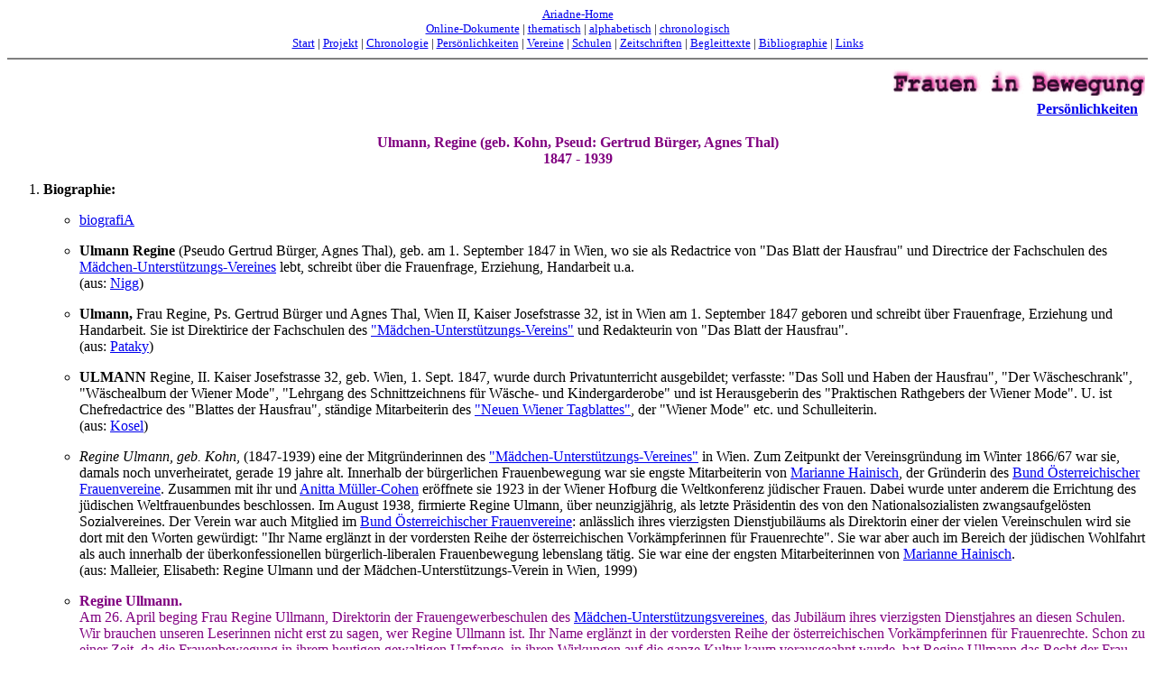

--- FILE ---
content_type: text/html;charset=utf-8
request_url: https://webarchiv.onb.ac.at/web/20160204033841/http://www2.onb.ac.at/ariadne/vfb/bio_ulmann.htm
body_size: 3878
content:
<!DOCTYPE HTML PUBLIC "-//W3C//DTD HTML 4.0 Transitional//EN">

<html>
<head>
	<title>ARIADNE - Projekt "Frauen in Bewegung" - Regine Ulmann</title>

</HEAD>

<body><font size="-1"><div align="CENTER"><a href="https://webarchiv.onb.ac.at/web/20160204033841/http://www2.onb.ac.at/ariadne/index.htm">Ariadne-Home</a><br>
<a href="https://webarchiv.onb.ac.at/web/20160204033841/http://www2.onb.ac.at/ariadne/vfb/vfbdigindexneu.htm">Online-Dokumente</a> &#124; 
<a href="https://webarchiv.onb.ac.at/web/20160204033841/http://www2.onb.ac.at/ariadne/vfb/vfbdigindexthem.htm">thematisch</a> &#124; 
<a href="https://webarchiv.onb.ac.at/web/20160204033841/http://www2.onb.ac.at/ariadne/vfb/vfbdigindexalph.htm">alphabetisch</a> &#124; 
<a href="https://webarchiv.onb.ac.at/web/20160204033841/http://www2.onb.ac.at/ariadne/vfb/vfbdigindexchron.htm">chronologisch</a><br>
<a href="https://webarchiv.onb.ac.at/web/20160204033841/http://www2.onb.ac.at/ariadne/vfb/index.htm">Start</a> &#124; 
<a href="https://webarchiv.onb.ac.at/web/20160204033841/http://www2.onb.ac.at/ariadne/vfb/vfbbeschr.htm">Projekt</a> &#124; 
<a href="https://webarchiv.onb.ac.at/web/20160204033841/http://www2.onb.ac.at/ariadne/vfb/vfbchron.htm">Chronologie</a> &#124; 
<a href="https://webarchiv.onb.ac.at/web/20160204033841/http://www2.onb.ac.at/ariadne/vfb/vfbbio.htm">Pers&ouml;nlichkeiten</a> &#124; 
<a href="https://webarchiv.onb.ac.at/web/20160204033841/http://www2.onb.ac.at/ariadne/vfb/vfbverein.htm">Vereine</a> &#124; 
<a href="https://webarchiv.onb.ac.at/web/20160204033841/http://www2.onb.ac.at/ariadne/vfb/vfbschule.htm">Schulen</a> &#124; 
<a href="https://webarchiv.onb.ac.at/web/20160204033841/http://www2.onb.ac.at/ariadne/ariadhfz.htm">Zeitschriften</a> &#124; 
<a href="https://webarchiv.onb.ac.at/web/20160204033841/http://www2.onb.ac.at/ariadne/vfb/vfbtexte.htm">Begleittexte</a> &#124; 
<a href="https://webarchiv.onb.ac.at/web/20160204033841/http://www2.onb.ac.at/ariadne/vfb/vfbbiblio.htm">Bibliographie</a> &#124; 
<a href="https://webarchiv.onb.ac.at/web/20160204033841/http://www2.onb.ac.at/ariadne/vfb/vfblink.htm">Links</a></div></font>
<hr noshade>



<table width="100%">
<tr><td><a href="https://webarchiv.onb.ac.at/web/20160204033841/http://www2.onb.ac.at/ariadne/vfb/index.htm"><img src="https://webarchiv.onb.ac.at/web/20160204033841im_/http://www2.onb.ac.at/ariadne/vfb/vfbimages/fibtrans.gif" width=283 height=31 border=0 alt="Frauen in Bewegung" align="right"></a></td></tr>
<tr><td><div align="RIGHT"><b><a href="https://webarchiv.onb.ac.at/web/20160204033841/http://www2.onb.ac.at/ariadne/vfb/vfbbio.htm">Pers&ouml;nlichkeiten</a></b> &nbsp;</div></td></tr>
</table>
<p>
<div align="CENTER" style="COLOR: #800080; font-size: medium;"><b>Ulmann, Regine (geb. Kohn, Pseud: Gertrud B&uuml;rger, Agnes Thal)<br>1847 - 1939</b></div>
<p>

<ol>
<li><b>Biographie:</b>
<p>
<ul>
<li><a href="https://webarchiv.onb.ac.at/web/20160204033841/http://www.biografia.at/" target="_top">biografiA</a>
<p>

<li><b>Ulmann Regine</b> (Pseudo Gertrud B&uuml;rger, Agnes Thal), geb. am 1. September 1847 in Wien, wo sie als Redactrice von "Das Blatt der Hausfrau" und Directrice der Fachschulen des <a href="https://webarchiv.onb.ac.at/web/20160204033841/http://www2.onb.ac.at/ariadne/vfb/fv_maed.htm">M&auml;dchen-Unterst&uuml;tzungs-Vereines</a> lebt, schreibt &uuml;ber die Frauenfrage, Erziehung, Handarbeit u.a.<br>
(aus: <a href="https://webarchiv.onb.ac.at/web/20160204033841/http://www2.onb.ac.at/ariadne/vfb/vfbbiobiblio.htm#nigg">Nigg</a>)
<p>
<li><b>Ulmann,</b> Frau Regine, Ps. Gertrud B&uuml;rger und Agnes Thal, Wien II, Kaiser Josefstrasse 32, ist in Wien am 1. September 1847 geboren und schreibt &uuml;ber Frauenfrage, Erziehung und Handarbeit. Sie ist Direktirice der Fachschulen des <a href="https://webarchiv.onb.ac.at/web/20160204033841/http://www2.onb.ac.at/ariadne/vfb/fv_maed.htm">"M&auml;dchen-Unterst&uuml;tzungs-Vereins"</a> und Redakteurin von "Das Blatt der Hausfrau".
<br>(aus: <a href="https://webarchiv.onb.ac.at/web/20160204033841/http://www2.onb.ac.at/ariadne/vfb/vfbbiobiblio.htm#pataky">Pataky</a>)
<p>
<li><b>ULMANN</b> Regine, II. Kaiser Josefstrasse 32, geb. Wien, 1. Sept. 1847, wurde durch Privatunterricht ausgebildet; verfasste: "Das Soll und Haben der Hausfrau", "Der W&auml;scheschrank", "W&auml;schealbum der Wiener Mode", "Lehrgang des Schnittzeichnens f&uuml;r W&auml;sche- und Kindergarderobe" und ist Herausgeberin des "Praktischen Rathgebers der Wiener Mode". U. ist Chefredactrice des "Blattes der Hausfrau", st&auml;ndige Mitarbeiterin des <a href="https://webarchiv.onb.ac.at/web/20160204033841/http://www.aeiou.at/aeiou.encyclop.n/n387755.htm" target="_top">"Neuen Wiener Tagblattes"</a>, der "Wiener Mode" etc. und Schulleiterin.
<br>(aus: <a href="https://webarchiv.onb.ac.at/web/20160204033841/http://www2.onb.ac.at/ariadne/vfb/vfbbiobiblio.htm#kosel">Kosel</a>)
<p>
<li><i>Regine Ulmann, geb. Kohn</i>, (1847-1939) eine der Mitgr&uuml;nderinnen des <a href="https://webarchiv.onb.ac.at/web/20160204033841/http://www2.onb.ac.at/ariadne/vfb/fv_maed.htm">"M&auml;dchen-Unterst&uuml;tzungs-Vereines"</a> in Wien. Zum Zeitpunkt der Vereinsgr&uuml;ndung im Winter 1866/67 war sie, damals noch unverheiratet, gerade 19 jahre alt. Innerhalb der bürgerlichen Frauenbewegung war sie engste Mitarbeiterin von <a href="https://webarchiv.onb.ac.at/web/20160204033841/http://www2.onb.ac.at/ariadne/vfb/bio_hainisch.htm">Marianne Hainisch</a>, der Gründerin des <a href="https://webarchiv.onb.ac.at/web/20160204033841/http://www2.onb.ac.at/ariadne/vfb/fv_boef.htm">Bund &Ouml;sterreichischer Frauenvereine</a>. Zusammen mit ihr und <a href="https://webarchiv.onb.ac.at/web/20160204033841/http://www2.onb.ac.at/ariadne/vfb/bio_muellercohen.htm">Anitta Müller-Cohen</a> eröffnete sie 1923 in der Wiener Hofburg die Weltkonferenz jüdischer Frauen. Dabei wurde unter anderem die Errichtung des jüdischen Weltfrauenbundes beschlossen. Im August 1938, firmierte Regine Ulmann, &uuml;ber neunzigj&auml;hrig, als letzte Pr&auml;sidentin des von den Nationalsozialisten zwangsaufgel&ouml;sten Sozialvereines. Der Verein war auch Mitglied im <a href="https://webarchiv.onb.ac.at/web/20160204033841/http://www2.onb.ac.at/ariadne/vfb/fv_boef.htm">Bund &Ouml;sterreichischer Frauenvereine</a>: anl&auml;sslich ihres vierzigsten Dienstjubil&auml;ums als Direktorin einer der vielen Vereinschulen
wird sie dort mit den Worten gew&uuml;rdigt: "Ihr Name ergl&auml;nzt in der vordersten Reihe der &ouml;sterreichischen Vork&auml;mpferinnen f&uuml;r Frauenrechte". Sie war aber auch im Bereich der j&uuml;dischen Wohlfahrt als auch innerhalb der &uuml;berkonfessionellen b&uuml;rgerlich-liberalen Frauenbewegung lebenslang t&auml;tig. Sie war eine der engsten Mitarbeiterinnen von <a href="https://webarchiv.onb.ac.at/web/20160204033841/http://www2.onb.ac.at/ariadne/vfb/bio_hainisch.htm">Marianne Hainisch</a>.
<br>
(aus: Malleier, Elisabeth: Regine Ulmann und der M&auml;dchen-Unterst&uuml;tzungs-Verein in Wien, 1999)
<p>
<li><font face="Times New Roman" color="#800080"><b>Regine Ullmann.</b><br>
Am 26. April beging Frau Regine Ullmann, Direktorin der Frauengewerbeschulen des <a href="https://webarchiv.onb.ac.at/web/20160204033841/http://www2.onb.ac.at/ariadne/vfb/fv_maed.htm">M&auml;dchen-Unterst&uuml;tzungsvereines</a>, das Jubil&auml;um ihres vierzigsten Dienstjahres an diesen Schulen. Wir brauchen unseren Leserinnen nicht erst zu sagen, wer Regine Ullmann ist. Ihr Name ergl&auml;nzt in der vordersten Reihe der &ouml;sterreichischen Vork&auml;mpferinnen f&uuml;r Frauenrechte. Schon zu einer Zeit, da die Frauenbewegung in ihrem heutigen gewaltigen Umfange, in ihren Wirkungen auf die ganze Kultur kaum vorausgeahnt wurde, hat Regine Ullmann das Recht der Frau vertreten und ist ganz besonders f&uuml;r eine H&ouml;herbildung und eine t&uuml;chtige Berufsschulung der Frau eingetreten. In Wort und Schrift hat sie dargetan, welche Bildung und welche Rechte der Frau zugestanden werden m&uuml;ssen, um ihr die M&ouml;glichkeit zu bieten bei der allgemeinen Wandlung der wirtschaftlichen Verh&auml;ltnisse zu existieren. Doch Regine Ullmann hat sich nicht mit theoretischen Beweisf&uuml;hrungen begn&uuml;gt. Sie hat praktisch bewiesen, wie den Frauen geholfen werden kann, wie ihnen geholfen werden mu&szlig;. Ihren Ideen und ihrer opferwilligen Energie ist es zu danken, da&szlig; der Verein, dessen Schulen sie leitet, diese Schulen so ausgestaltete, da&szlig; tausende von jungen M&auml;dchen dort f&uuml;r den Daseinskampf ausger&uuml;stet, wirtschaftlich selbst&auml;ndig gemacht werden konnten. Allen diesen Sch&uuml;lerinnen ist sie eine stets bereite m&uuml;tterliche Beraterin gewesen, die ihnen nicht nur die Wege zum Erwerb ebnete, sondern die auch ihrer geistigen Entwicklung die Impulse gab, sie zu einer h&ouml;heren Auffassung des Menschentums leitete. Ihre reiche Schult&auml;tigkeit und ihre Aufgaben als Gattin und gl&uuml;ckliche Mutter einer hoffnungsvollen Kinderschar hinderten die Vielbesch&auml;ftigte nicht daran, auch f&uuml;r die allgemeinen Fraueninteressen zu wirken. Wir wissen, was sie in ihrer Eigenschaft als Vizepr&auml;sidentin der <a href="https://webarchiv.onb.ac.at/web/20160204033841/http://www2.onb.ac.at/ariadne/vfb/fv_fsh.htm">"Frauenvereinigung f&uuml;r soziale Hilfst&auml;tigkeit"</a> geleistet hat, wir wissen, welch' arbeitsfreudiges Mitglied sie unserer Gewerbekommission ist, mit welch' regstem Interesse sie sich an allen Aktionen zum Wohl der Frauen beteiligt. Regine Ullmann ist auch als Schriftstellerin au&szlig;erordentlich gesch&auml;tzt. Sie war jahrelang Mitarbeiterin des <a href="https://webarchiv.onb.ac.at/web/20160204033841/http://www.aeiou.at/aeiou.encyclop.n/n387755.htm" target="_top">"Neuen Wiener Tagblatt"</a> und ist seit langer Zeit Chefredakteurin des "Blattes der Hausfrau". Auch den Leserinnen unseres Blattes hat sie schon oft das gro&szlig;e Vergn&uuml;gen bereitet, von ihr &uuml;ber aktuelle oder wichtige Frauenfragen informiert zu werden. (...)<br>
Gisela Urban.</font><br>
(aus: <a href="https://webarchiv.onb.ac.at/web/20160204033841/http://www2.onb.ac.at/ariadne/vfb/02guibund.htm">Der Bund</a>, IX. Jg., Heft 5, Mai 1914, S. 10 - 11)
</ul>
<p>
<li><b>Werke in der &Ouml;NB (erschienen bis 1929):</b>
<p>
<ul>
<li>Die Frauenbewegung unter Kaiser Franz Josef I. (In: <a href="https://webarchiv.onb.ac.at/web/20160204033841/http://www2.onb.ac.at/ariadne/vfb/02guizfs.htm">Zeitschrift f&uuml;r Frauenstimmrecht</a>, 6. Jg., Nr. 9 u. 10, 1916)
</ul>
<p>
<li><b>Sekund&auml;rliteratur:</b>
<p>
<ul>
<li>Malleier, Elisabeth: Regine Ulmann und der "M&auml;dchen-Unterst&uuml;tzungs-Verein" in Wien. - In: Ariadne: Almanach des Archivs der Deutschen Frauenbewegung 35 (1999), S. 28 - 31
<br>Signatur: 1428420-C.Neu-Per.35
</ul>
</ol>

<p>
<hr noshade>
<font size="-1"><div align="CENTER"><a href="https://webarchiv.onb.ac.at/web/20160204033841/http://www2.onb.ac.at/ariadne/vfb/index.htm">Start</a> &#124; 
<a href="https://webarchiv.onb.ac.at/web/20160204033841/http://www2.onb.ac.at/ariadne/vfb/vfbbeschr.htm">Projekt</a> &#124; 
<a href="https://webarchiv.onb.ac.at/web/20160204033841/http://www2.onb.ac.at/ariadne/vfb/vfbchron.htm">Chronologie</a> &#124; 
<a href="https://webarchiv.onb.ac.at/web/20160204033841/http://www2.onb.ac.at/ariadne/vfb/vfbbio.htm">Pers&ouml;nlichkeiten</a> &#124; 
<a href="https://webarchiv.onb.ac.at/web/20160204033841/http://www2.onb.ac.at/ariadne/vfb/vfbverein.htm">Vereine</a> &#124; 
<a href="https://webarchiv.onb.ac.at/web/20160204033841/http://www2.onb.ac.at/ariadne/vfb/vfbschule.htm">Schulen</a> &#124; 
<a href="https://webarchiv.onb.ac.at/web/20160204033841/http://www2.onb.ac.at/ariadne/ariadhfz.htm">Zeitschriften</a> &#124; 
<a href="https://webarchiv.onb.ac.at/web/20160204033841/http://www2.onb.ac.at/ariadne/vfb/vfbtexte.htm">Begleittexte</a> &#124; 
<a href="https://webarchiv.onb.ac.at/web/20160204033841/http://www2.onb.ac.at/ariadne/vfb/vfbbiblio.htm">Bibliographie</a> &#124; 
<a href="https://webarchiv.onb.ac.at/web/20160204033841/http://www2.onb.ac.at/ariadne/vfb/vfblink.htm">Links</a><br>
<a href="https://webarchiv.onb.ac.at/web/20160204033841/http://www2.onb.ac.at/ariadne/vfb/vfbdigindexneu.htm">Online-Dokumente</a> &#124; 
<a href="https://webarchiv.onb.ac.at/web/20160204033841/http://www2.onb.ac.at/ariadne/vfb/vfbdigindexthem.htm">thematisch</a> &#124; 
<a href="https://webarchiv.onb.ac.at/web/20160204033841/http://www2.onb.ac.at/ariadne/vfb/vfbdigindexalph.htm">alphabetisch</a> &#124; 
<a href="https://webarchiv.onb.ac.at/web/20160204033841/http://www2.onb.ac.at/ariadne/vfb/vfbdigindexchron.htm">chronologisch</a><br>
<a href="https://webarchiv.onb.ac.at/web/20160204033841/http://www2.onb.ac.at/ariadne/index.htm">Ariadne-Home</a></div></font>
<p>
Letztes Update: 29. April 2004


</body>
</html>























<script>
  var _paq = window._paq = window._paq || [];
  _paq.push(['trackPageView']);
  _paq.push(['enableLinkTracking']);
  (function() {
    var u="https://analytics.onb.ac.at/";
    _paq.push(['setTrackerUrl', u+'matomo.php']);
    _paq.push(['setSiteId', '13']);
    var d=document, g=d.createElement('script'), s=d.getElementsByTagName('script')[0];
    g.async=true; g.src=u+'matomo.js'; s.parentNode.insertBefore(g,s);
  })();
</script>



<!--
    onblogging 20160204043841/http://www2.onb.ac.at/ariadne/vfb/bio_ulmann.htm called by 1
-->

<!--
     FILE ARCHIVED ON 3:38:41 Feb 4, 2016 AND RETRIEVED FROM THE
     AN OPENWAYBACK INSTANCE ON 17:35:56 Jan 14, 2026.
     JAVASCRIPT APPENDED BY OPENWAYBACK FROM onb.ac.at
-->
